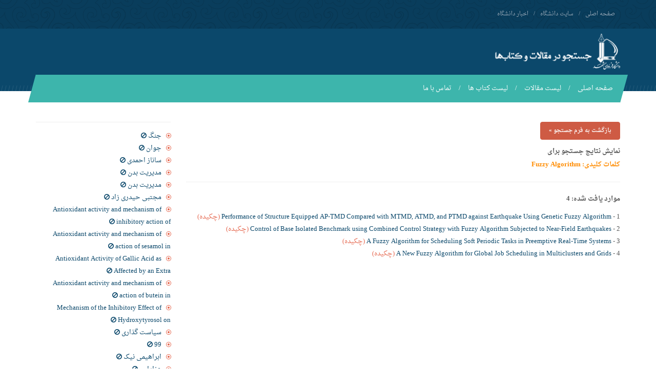

--- FILE ---
content_type: text/html; charset=UTF-8
request_url: https://profdoc.um.ac.ir/list-keywords-%20Fuzzy%20Algorithm.html
body_size: 3808
content:
 
<!DOCTYPE html>
<html lang="fa-IR">
<head>
<meta charset="UTF-8">
<meta http-equiv="X-UA-Compatible" content="IE=edge">
<meta name="viewport" content="width=device-width, initial-scale=1.0">
<title>  Fuzzy Algorithm </title>
<meta name="keywords" content="مقالات دانشگاهی,مقالات دانشگاه,جستجو در مقالات و کتاب های دانشگاه فردوسی مشهد,دانشگاه فردوسی مشهد,دانشگاه ایران" />
<meta name="description" content="جستجو در مقالات و کتاب های دانشگاه فردوسی مشهد" />
<!--<link rel="StyleSheet" href="/style/fstyle.css" type="text/css" />-->

  <link href="/css/bootstrap.min.css" rel="stylesheet">
  <link href="/css/bootstrap-rtl.min.css" rel="stylesheet">

  <!-- SLIDER REVOLUTION CSS SETTINGS -->
  <link rel="stylesheet" type="text/css" href="/css/settings.css" media="screen" />

  <link href="/css/style.css" rel="stylesheet">
  <link href="/css/responsive.css" rel="stylesheet">

  <!--[if lt IE 9]><script src="/js/html5shiv.min.js"></script><script src="/js/respond.min.js"></script><![endif]-->
  <script src="/js/jquery.min.js"></script>
  <script src="/jquery/jquery-ui-1.8.14.custom.min.js"></script>
  <script src="/js/jquery.fancybox.pack.js?v=2.1.5"></script>

</head>
<body>

<header class="main-header homepage">
  <div class="top-nav">
    <div class="container">
      <div class="row">
        <div class="col-md-6">
          <ul class="top-menu">
            <li><a href="/">صفحه اصلی</a></li>
            <li><a href="http://www.um.ac.ir">سایت دانشگاه</a></li>
            <li><a href="http://news.um.ac.ir">اخبار دانشگاه</a></li>
          </ul>
        </div>
        <div class="col-md-6 center-sm">
        </div>
      </div>
    </div>
  </div>
  <div class="container">
    <div class="header">
      <div class="row">
        <div class="col-xs-8">
          <h1 class="logo">
            <a href="/">
              <img src="/img/fum-logo2.png" height="70px" alt="دانشگاه فردوسی مشهد | Ferdowsi University of Mashhad">
            </a>
          </h1>
        </div>
        <div class="col-xs-4 object-header">
          <!--<h1>جستجو در مقالات و کتاب های دانشگاه فردوسی مشهد</h1>-->
        </div>
      </div>
    </div>
    <nav class="menu-bar">
      <button type="button" class="navbar-toggle collapsed" data-toggle="collapse" data-target="#responsive-menu" aria-expanded="false">
        <span class="icon-bar"></span>
        <span class="icon-bar"></span>
        <span class="icon-bar"></span>
      </button>
      <div class="collapse res-menu" id="responsive-menu">
        <ul class="main-menu">
          <li><a href="/">صفحه اصلی</a></li>
          <li><a href="/paperlist.html">لیست مقالات </a></li>
          <li><a href="/bookslist.html">لیست کتاب ها </a></li>
	  <!-- <li><a href="/recentsearch.html">جستجو های اخیر</a></li> -->
	  <!-- <li><a href="/moresearched.html">بیشترین جستجو</a></li>  -->
          <li><a href="/contactus.html">تماس با ما</a></li>
        </ul>
      </div>

    </nav>
  </div>
</header>




<main class="main-content">
    <div class="container mt60">
        <div class="row">
            <div class="col-md-9">
                <div class="rslist">
                <p><a href="/" class="btn bg-redDark" >بازگشت به فرم جستجو »</a></p>
                <p><h4>نمایش نتایج جستجو برای <br/><p style="color:darkorange">کلمات کلیدی:  Fuzzy Algorithm<br/></p><hr class="sep"></h4></p>
                <h4>موارد یافت شده: 4</h4>
                
                                                1 - <a href="/paper-abstract-1091307.html" target="_blank">Performance of Structure Equipped AP‐TMD Compared with MTMD, ATMD, and PTMD against Earthquake Using Genetic Fuzzy Algorithm <span class="color-red">(چکیده)</span></a><br/>
                                                                2 - <a href="/paper-abstract-1057061.html" target="_blank">Control of Base Isolated Benchmark using Combined Control Strategy with Fuzzy Algorithm Subjected to Near-Field Earthquakes <span class="color-red">(چکیده)</span></a><br/>
                                                                3 - <a href="/paper-abstract-103214.html" target="_blank">A Fuzzy Algorithm for Scheduling Soft Periodic Tasks in Preemptive Real-Time Systems <span class="color-red">(چکیده)</span></a><br/>
                                                                4 - <a href="/paper-abstract-102023.html" target="_blank">A New Fuzzy Algorithm for Global Job Scheduling in Multiclusters and Grids <span class="color-red">(چکیده)</span></a><br/>
                                                                </div>

            </div>

            <div class="col-md-3">
                

                <div class="main-title">
			<!-- <h2>30 جستجوی اخیر</h2> -->
                </div>
                <div class="">

                    <ul id="navlist">
                                                <li id="term440558"><a id="slink" href="/pages/340558-جنگ.html"  target="_blank">جنگ</a> <a rel="nofollow" href="javascript:void(0)" onclick="blockterm('term440558');" title="بلاک کردن این عبارت" /><i class="fa fa-ban"></i></a></li>
                                                <li id="term440557"><a id="slink" href="/pages/340557-جوان.html"  target="_blank">جوان</a> <a rel="nofollow" href="javascript:void(0)" onclick="blockterm('term440557');" title="بلاک کردن این عبارت" /><i class="fa fa-ban"></i></a></li>
                                                <li id="term440556"><a id="slink" href="/pages/340556-ساناز احمدی.html"  target="_blank">ساناز احمدی</a> <a rel="nofollow" href="javascript:void(0)" onclick="blockterm('term440556');" title="بلاک کردن این عبارت" /><i class="fa fa-ban"></i></a></li>
                                                <li id="term440555"><a id="slink" href="/pages/340555-مدیریت بدن .html"  target="_blank">مدیریت بدن </a> <a rel="nofollow" href="javascript:void(0)" onclick="blockterm('term440555');" title="بلاک کردن این عبارت" /><i class="fa fa-ban"></i></a></li>
                                                <li id="term440554"><a id="slink" href="/pages/340554-مدیریت بدن .html"  target="_blank">مدیریت بدن </a> <a rel="nofollow" href="javascript:void(0)" onclick="blockterm('term440554');" title="بلاک کردن این عبارت" /><i class="fa fa-ban"></i></a></li>
                                                <li id="term440551"><a id="slink" href="/pages/340551-مجتبی حیدری زاد.html"  target="_blank">مجتبی حیدری زاد</a> <a rel="nofollow" href="javascript:void(0)" onclick="blockterm('term440551');" title="بلاک کردن این عبارت" /><i class="fa fa-ban"></i></a></li>
                                                <li id="term440549"><a id="slink" href="/pages/340549-Antioxidant activity and mechanism of inhibitory action of.html"  target="_blank">Antioxidant activity and mechanism of inhibitory action of</a> <a rel="nofollow" href="javascript:void(0)" onclick="blockterm('term440549');" title="بلاک کردن این عبارت" /><i class="fa fa-ban"></i></a></li>
                                                <li id="term440547"><a id="slink" href="/pages/340547-Antioxidant activity and mechanism of action of sesamol in.html"  target="_blank">Antioxidant activity and mechanism of action of sesamol in</a> <a rel="nofollow" href="javascript:void(0)" onclick="blockterm('term440547');" title="بلاک کردن این عبارت" /><i class="fa fa-ban"></i></a></li>
                                                <li id="term440546"><a id="slink" href="/pages/340546-Antioxidant Activity of Gallic Acid as Affected by an Extra.html"  target="_blank">Antioxidant Activity of Gallic Acid as Affected by an Extra</a> <a rel="nofollow" href="javascript:void(0)" onclick="blockterm('term440546');" title="بلاک کردن این عبارت" /><i class="fa fa-ban"></i></a></li>
                                                <li id="term440543"><a id="slink" href="/pages/340543-Antioxidant activity and mechanism of action of butein in.html"  target="_blank">Antioxidant activity and mechanism of action of butein in</a> <a rel="nofollow" href="javascript:void(0)" onclick="blockterm('term440543');" title="بلاک کردن این عبارت" /><i class="fa fa-ban"></i></a></li>
                                                <li id="term440542"><a id="slink" href="/pages/340542-Mechanism of the Inhibitory Effect of Hydroxytyrosol on.html"  target="_blank">Mechanism of the Inhibitory Effect of Hydroxytyrosol on</a> <a rel="nofollow" href="javascript:void(0)" onclick="blockterm('term440542');" title="بلاک کردن این عبارت" /><i class="fa fa-ban"></i></a></li>
                                                <li id="term440540"><a id="slink" href="/pages/340540-سیاست گذاری.html"  target="_blank">سیاست گذاری</a> <a rel="nofollow" href="javascript:void(0)" onclick="blockterm('term440540');" title="بلاک کردن این عبارت" /><i class="fa fa-ban"></i></a></li>
                                                <li id="term440539"><a id="slink" href="/pages/340539-99.html"  target="_blank">99</a> <a rel="nofollow" href="javascript:void(0)" onclick="blockterm('term440539');" title="بلاک کردن این عبارت" /><i class="fa fa-ban"></i></a></li>
                                                <li id="term440538"><a id="slink" href="/pages/340538-ابراهیمی نیک.html"  target="_blank">ابراهیمی نیک</a> <a rel="nofollow" href="javascript:void(0)" onclick="blockterm('term440538');" title="بلاک کردن این عبارت" /><i class="fa fa-ban"></i></a></li>
                                                <li id="term440531"><a id="slink" href="/pages/340531-عزاداری.html"  target="_blank">عزاداری</a> <a rel="nofollow" href="javascript:void(0)" onclick="blockterm('term440531');" title="بلاک کردن این عبارت" /><i class="fa fa-ban"></i></a></li>
                                                <li id="term440530"><a id="slink" href="/pages/340530-شیما ابراهیمی.html"  target="_blank">شیما ابراهیمی</a> <a rel="nofollow" href="javascript:void(0)" onclick="blockterm('term440530');" title="بلاک کردن این عبارت" /><i class="fa fa-ban"></i></a></li>
                                                <li id="term440529"><a id="slink" href="/pages/340529-سوگ.html"  target="_blank">سوگ</a> <a rel="nofollow" href="javascript:void(0)" onclick="blockterm('term440529');" title="بلاک کردن این عبارت" /><i class="fa fa-ban"></i></a></li>
                                                <li id="term440528"><a id="slink" href="/pages/340528-مرگ.html"  target="_blank">مرگ</a> <a rel="nofollow" href="javascript:void(0)" onclick="blockterm('term440528');" title="بلاک کردن این عبارت" /><i class="fa fa-ban"></i></a></li>
                                                <li id="term440527"><a id="slink" href="/pages/340527-غم.html"  target="_blank">غم</a> <a rel="nofollow" href="javascript:void(0)" onclick="blockterm('term440527');" title="بلاک کردن این عبارت" /><i class="fa fa-ban"></i></a></li>
                                                <li id="term440526"><a id="slink" href="/pages/340526-مرگ.html"  target="_blank">مرگ</a> <a rel="nofollow" href="javascript:void(0)" onclick="blockterm('term440526');" title="بلاک کردن این عبارت" /><i class="fa fa-ban"></i></a></li>
                                                <li id="term440525"><a id="slink" href="/pages/340525-عزاداری.html"  target="_blank">عزاداری</a> <a rel="nofollow" href="javascript:void(0)" onclick="blockterm('term440525');" title="بلاک کردن این عبارت" /><i class="fa fa-ban"></i></a></li>
                                                <li id="term440524"><a id="slink" href="/pages/340524-عزا.html"  target="_blank">عزا</a> <a rel="nofollow" href="javascript:void(0)" onclick="blockterm('term440524');" title="بلاک کردن این عبارت" /><i class="fa fa-ban"></i></a></li>
                                                <li id="term440523"><a id="slink" href="/pages/340523-فقدان.html"  target="_blank">فقدان</a> <a rel="nofollow" href="javascript:void(0)" onclick="blockterm('term440523');" title="بلاک کردن این عبارت" /><i class="fa fa-ban"></i></a></li>
                                                <li id="term440522"><a id="slink" href="/pages/340522-سوگواری.html"  target="_blank">سوگواری</a> <a rel="nofollow" href="javascript:void(0)" onclick="blockterm('term440522');" title="بلاک کردن این عبارت" /><i class="fa fa-ban"></i></a></li>
                                                <li id="term440521"><a id="slink" href="/pages/340521-سوگ.html"  target="_blank">سوگ</a> <a rel="nofollow" href="javascript:void(0)" onclick="blockterm('term440521');" title="بلاک کردن این عبارت" /><i class="fa fa-ban"></i></a></li>
                                                <li id="term440519"><a id="slink" href="/pages/340519-antioxidant activity and mechanism of inhibitory action of.html"  target="_blank">antioxidant activity and mechanism of inhibitory action of</a> <a rel="nofollow" href="javascript:void(0)" onclick="blockterm('term440519');" title="بلاک کردن این عبارت" /><i class="fa fa-ban"></i></a></li>
                                                <li id="term440518"><a id="slink" href="/pages/340518-antioxidant activity and mechanism of action of sesamol.html"  target="_blank">antioxidant activity and mechanism of action of sesamol</a> <a rel="nofollow" href="javascript:void(0)" onclick="blockterm('term440518');" title="بلاک کردن این عبارت" /><i class="fa fa-ban"></i></a></li>
                                                <li id="term440516"><a id="slink" href="/pages/340516-antioxidant activity and mechanism of action of butein in.html"  target="_blank">antioxidant activity and mechanism of action of butein in</a> <a rel="nofollow" href="javascript:void(0)" onclick="blockterm('term440516');" title="بلاک کردن این عبارت" /><i class="fa fa-ban"></i></a></li>
                                                <li id="term440512"><a id="slink" href="/pages/340512-اقدسی.html"  target="_blank">اقدسی</a> <a rel="nofollow" href="javascript:void(0)" onclick="blockterm('term440512');" title="بلاک کردن این عبارت" /><i class="fa fa-ban"></i></a></li>
                                                <li id="term440510"><a id="slink" href="/pages/340510-خانیک.html"  target="_blank">خانیک</a> <a rel="nofollow" href="javascript:void(0)" onclick="blockterm('term440510');" title="بلاک کردن این عبارت" /><i class="fa fa-ban"></i></a></li>
                                                <li id="term100000"><a id="slink" href="/pages/"  rel="nofollow"  target="_blank"></a> <a rel="nofollow" href="javascript:void(0)" onclick="blockterm('term100000');" title="بلاک کردن این عبارت" /><i class="fa fa-ban"></i></a></li>
                                            </ul>


                </div>


            </div>

        </div>
    </div>
</main>


<script src="jsfunc.js" type="text/javascript" /></script>


<footer class="main-footer">
  <div class="footer-content">
    <div class="container">
      <div class="row">
        <div class="col-md-4 col-sm-6 col-xs-6 footer-list">
          <h4>پیوندها</h4>
          <ul>
            <li><a href="/">صفحه اصلی</a></li>
            <li><a href="byyear2014.html">مرور بر اساس سال</a></li>
            <li><a href="/contactus.html">تماس با ما</a></li>
            <li><a href="/allpapers.html">مقالات </a></li>
            <li><a href="/sitemap.xml">نقشه سایت</a></li>
          </ul>
        </div>
        <div class="col-md-4 col-sm-6 col-xs-6 footer-list">
          <h4>لینک های پیشنهادی</h4>
          <ul>
            <li><a href="/">صفحه اصلی</a></li>
            <li><a href="http://www.um.ac.ir/">سایت اصلی دانشگاه فردوسی مشهد</a></li>
            <li><a href="http://news.um.ac.ir/">سایت خبری دانشگاه فردوسی مشهد</a></li>
            <li><a href="http://confbank.um.ac.ir/">بانک مقالات و همایشهای دانشگاه فردوسی مشهد</a></li>
            <li><a href="http://ftpnews.um.ac.ir/">سایت خبری مرکز دانلود دانشگاه فردوسی مشهد</a></li>
          </ul>
        </div>
        <div class="col-md-3 col-md-offset-1 col-sm-12">
          <a href="#" class="footer-logo hidden-sm hidden-xs">
            <img src="img/footer-logo.png" alt="دانشگاه فردوسی مشهد | Ferdowsi University of Mashhad">
          </a>
          <ul class="contact-info">
            <li><i class="fa fa-map-marker"></i>ايران، مشهد، ميدان آزادی، دانشگاه فردوسی مشهد</li>
            <li><i class="fa fa-phone"></i>تلفن:<span>38803000 051</span></li>
            <li><i class="fa fa-asterisk"></i>كدپستي: <span>9177948974</span></li>
            <li><i class="fa fa-envelope"></i>پست الکترونیک: <span>webmaster@um(dot)ac(dot)ir</span></li>
          </ul>

        </div>
      </div>
    </div>
  </div>
  <div class="copyrights">
    <div class="container">
      <div class="row">
        <div class="col-md-6 col-sm-6 col-xs-6 copyrights-text">
          <p> © تمامی حقوق برای این سایت محفوظ است.</p>
        </div>
        <div class="col-md-6 col-sm-6 col-xs-6 text-left designer">
          <a href="http://profdoc.um.ac.ir">مقالات دانشگاهی</a>|<a href="http://profdoc.um.ac.ir">مقالات دانشگاه</a>

        </div>
      </div>
    </div>
  </div>
</footer>

<img id='fEHWJ1CGfdrSmgp6w23z' class="enamad-img" style="cursor:pointer"
     onclick='window.open("https://trustseal.enamad.ir/?id=23274&p=fEHWJ1CGfdrSmgp6w23z", "Popup","toolbar=no, location=no, statusbar=no, menubar=no, scrollbars=1, resizable=0, width=580, height=600, top=30")'
     alt=''
     src='img/footer-logo.png' />


<!-- SLIDER REVOLUTION  -->
<script type="text/javascript" src="/js/jquery.themepunch.tools.min.js"></script>
<script type="text/javascript" src="/js/jquery.themepunch.revolution.min.js"></script>



<script src="/js/bootstrap.min.js"></script>
<script src="/js/lightbox.min.js"></script>
<script src="/js/spiral.js"></script>
<script language="javascript" src="/jquery/jkblayout.min.js"></script>
<script src="/jsfunc.js" type="text/javascript" /></script>


<script type="text/javascript">
  var _gaq = _gaq || [];
  _gaq.push(['_setAccount', 'UA-9763017-7']);
  _gaq.push(['_trackPageview']);

  (function() {
    var ga = document.createElement('script'); ga.type = 'text/javascript'; ga.async = true;
    ga.src = ('https:' == document.location.protocol ? 'https://ssl' : 'http://www') + '.google-analytics.com/ga.js';
    var s = document.getElementsByTagName('script')[0]; s.parentNode.insertBefore(ga, s);
  })();
</script>
</body>
</html>
